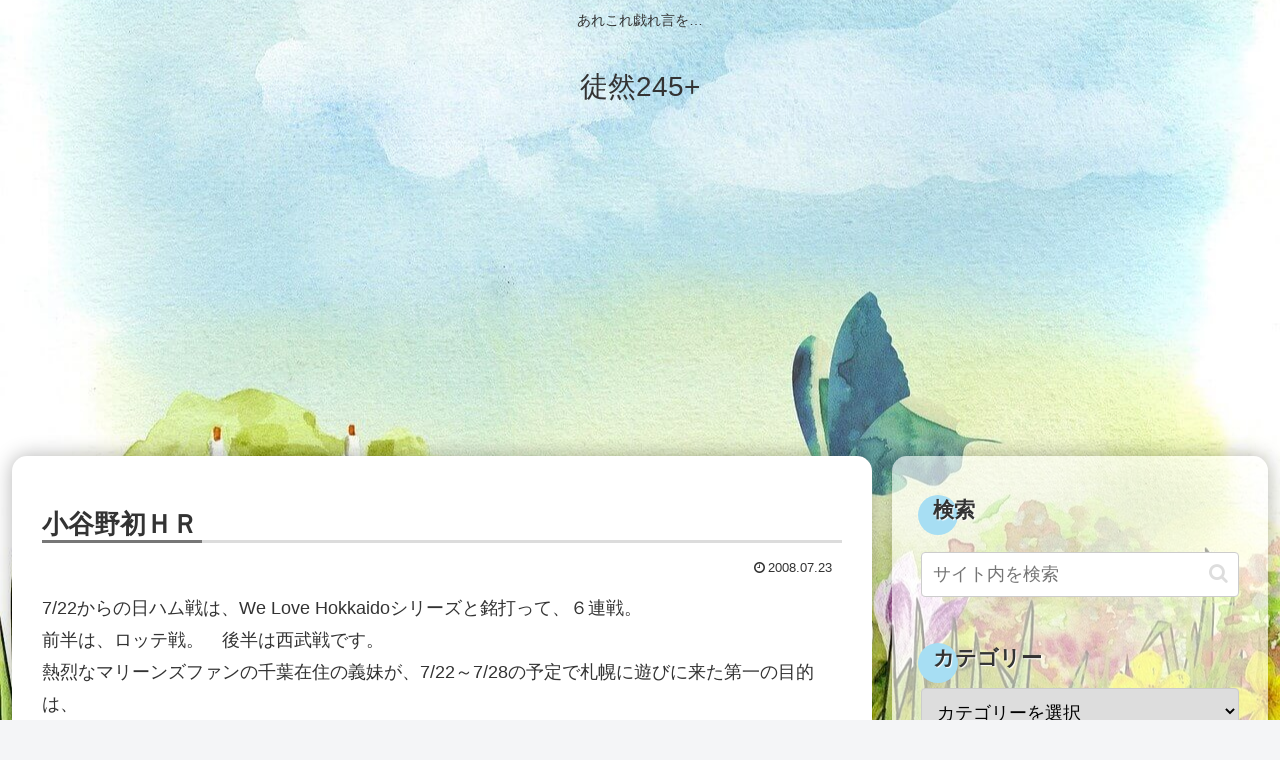

--- FILE ---
content_type: text/html; charset=utf-8
request_url: https://www.google.com/recaptcha/api2/aframe
body_size: 269
content:
<!DOCTYPE HTML><html><head><meta http-equiv="content-type" content="text/html; charset=UTF-8"></head><body><script nonce="PkCgbMAJ3pAGGkELqOW0cQ">/** Anti-fraud and anti-abuse applications only. See google.com/recaptcha */ try{var clients={'sodar':'https://pagead2.googlesyndication.com/pagead/sodar?'};window.addEventListener("message",function(a){try{if(a.source===window.parent){var b=JSON.parse(a.data);var c=clients[b['id']];if(c){var d=document.createElement('img');d.src=c+b['params']+'&rc='+(localStorage.getItem("rc::a")?sessionStorage.getItem("rc::b"):"");window.document.body.appendChild(d);sessionStorage.setItem("rc::e",parseInt(sessionStorage.getItem("rc::e")||0)+1);localStorage.setItem("rc::h",'1769458434066');}}}catch(b){}});window.parent.postMessage("_grecaptcha_ready", "*");}catch(b){}</script></body></html>